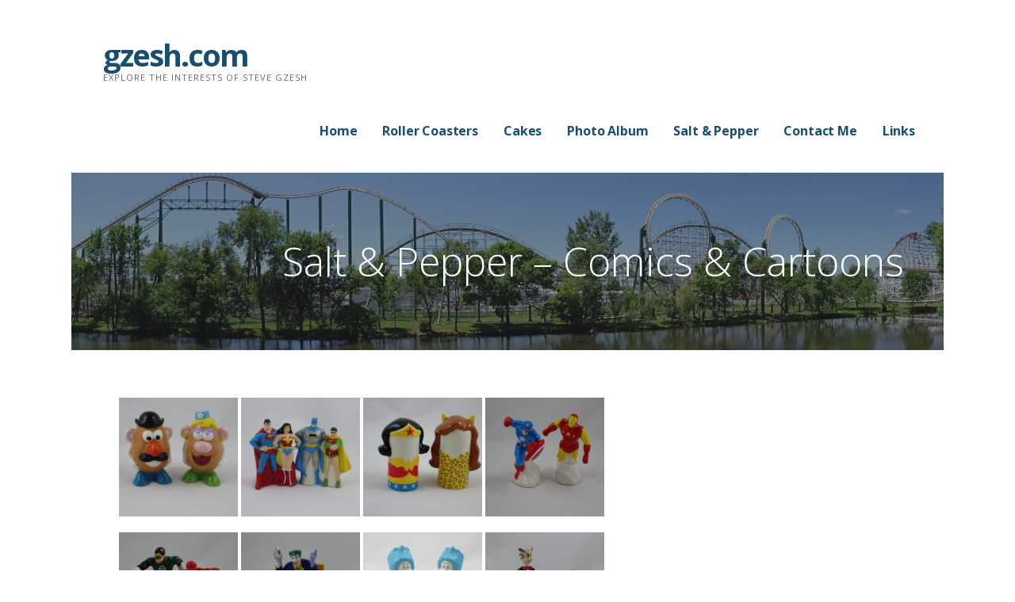

--- FILE ---
content_type: text/html; charset=UTF-8
request_url: https://gzesh.com/salt-pepper/comics-cartoons/
body_size: 11015
content:
<!DOCTYPE html>

<html lang="en-US">

<head>

	<meta charset="UTF-8">

	<meta name="viewport" content="width=device-width, initial-scale=1">

	<link rel="profile" href="http://gmpg.org/xfn/11">

	<link rel="pingback" href="https://gzesh.com/xmlrpc.php">

	<title>Salt &#038; Pepper &#8211; Comics &#038; Cartoons &#8211; gzesh.com</title>
<meta name='robots' content='max-image-preview:large' />
	<style>img:is([sizes="auto" i], [sizes^="auto," i]) { contain-intrinsic-size: 3000px 1500px }</style>
	<link rel='dns-prefetch' href='//fonts.googleapis.com' />
<link rel="alternate" type="application/rss+xml" title="gzesh.com &raquo; Feed" href="https://gzesh.com/feed/" />
<link rel="alternate" type="application/rss+xml" title="gzesh.com &raquo; Comments Feed" href="https://gzesh.com/comments/feed/" />
<script type="text/javascript">
/* <![CDATA[ */
window._wpemojiSettings = {"baseUrl":"https:\/\/s.w.org\/images\/core\/emoji\/16.0.1\/72x72\/","ext":".png","svgUrl":"https:\/\/s.w.org\/images\/core\/emoji\/16.0.1\/svg\/","svgExt":".svg","source":{"concatemoji":"https:\/\/gzesh.com\/wp-includes\/js\/wp-emoji-release.min.js?ver=6.8.3"}};
/*! This file is auto-generated */
!function(s,n){var o,i,e;function c(e){try{var t={supportTests:e,timestamp:(new Date).valueOf()};sessionStorage.setItem(o,JSON.stringify(t))}catch(e){}}function p(e,t,n){e.clearRect(0,0,e.canvas.width,e.canvas.height),e.fillText(t,0,0);var t=new Uint32Array(e.getImageData(0,0,e.canvas.width,e.canvas.height).data),a=(e.clearRect(0,0,e.canvas.width,e.canvas.height),e.fillText(n,0,0),new Uint32Array(e.getImageData(0,0,e.canvas.width,e.canvas.height).data));return t.every(function(e,t){return e===a[t]})}function u(e,t){e.clearRect(0,0,e.canvas.width,e.canvas.height),e.fillText(t,0,0);for(var n=e.getImageData(16,16,1,1),a=0;a<n.data.length;a++)if(0!==n.data[a])return!1;return!0}function f(e,t,n,a){switch(t){case"flag":return n(e,"\ud83c\udff3\ufe0f\u200d\u26a7\ufe0f","\ud83c\udff3\ufe0f\u200b\u26a7\ufe0f")?!1:!n(e,"\ud83c\udde8\ud83c\uddf6","\ud83c\udde8\u200b\ud83c\uddf6")&&!n(e,"\ud83c\udff4\udb40\udc67\udb40\udc62\udb40\udc65\udb40\udc6e\udb40\udc67\udb40\udc7f","\ud83c\udff4\u200b\udb40\udc67\u200b\udb40\udc62\u200b\udb40\udc65\u200b\udb40\udc6e\u200b\udb40\udc67\u200b\udb40\udc7f");case"emoji":return!a(e,"\ud83e\udedf")}return!1}function g(e,t,n,a){var r="undefined"!=typeof WorkerGlobalScope&&self instanceof WorkerGlobalScope?new OffscreenCanvas(300,150):s.createElement("canvas"),o=r.getContext("2d",{willReadFrequently:!0}),i=(o.textBaseline="top",o.font="600 32px Arial",{});return e.forEach(function(e){i[e]=t(o,e,n,a)}),i}function t(e){var t=s.createElement("script");t.src=e,t.defer=!0,s.head.appendChild(t)}"undefined"!=typeof Promise&&(o="wpEmojiSettingsSupports",i=["flag","emoji"],n.supports={everything:!0,everythingExceptFlag:!0},e=new Promise(function(e){s.addEventListener("DOMContentLoaded",e,{once:!0})}),new Promise(function(t){var n=function(){try{var e=JSON.parse(sessionStorage.getItem(o));if("object"==typeof e&&"number"==typeof e.timestamp&&(new Date).valueOf()<e.timestamp+604800&&"object"==typeof e.supportTests)return e.supportTests}catch(e){}return null}();if(!n){if("undefined"!=typeof Worker&&"undefined"!=typeof OffscreenCanvas&&"undefined"!=typeof URL&&URL.createObjectURL&&"undefined"!=typeof Blob)try{var e="postMessage("+g.toString()+"("+[JSON.stringify(i),f.toString(),p.toString(),u.toString()].join(",")+"));",a=new Blob([e],{type:"text/javascript"}),r=new Worker(URL.createObjectURL(a),{name:"wpTestEmojiSupports"});return void(r.onmessage=function(e){c(n=e.data),r.terminate(),t(n)})}catch(e){}c(n=g(i,f,p,u))}t(n)}).then(function(e){for(var t in e)n.supports[t]=e[t],n.supports.everything=n.supports.everything&&n.supports[t],"flag"!==t&&(n.supports.everythingExceptFlag=n.supports.everythingExceptFlag&&n.supports[t]);n.supports.everythingExceptFlag=n.supports.everythingExceptFlag&&!n.supports.flag,n.DOMReady=!1,n.readyCallback=function(){n.DOMReady=!0}}).then(function(){return e}).then(function(){var e;n.supports.everything||(n.readyCallback(),(e=n.source||{}).concatemoji?t(e.concatemoji):e.wpemoji&&e.twemoji&&(t(e.twemoji),t(e.wpemoji)))}))}((window,document),window._wpemojiSettings);
/* ]]> */
</script>
<style id='wp-emoji-styles-inline-css' type='text/css'>

	img.wp-smiley, img.emoji {
		display: inline !important;
		border: none !important;
		box-shadow: none !important;
		height: 1em !important;
		width: 1em !important;
		margin: 0 0.07em !important;
		vertical-align: -0.1em !important;
		background: none !important;
		padding: 0 !important;
	}
</style>
<link rel='stylesheet' id='wp-block-library-css' href='https://gzesh.com/wp-includes/css/dist/block-library/style.min.css?ver=6.8.3' type='text/css' media='all' />
<style id='wp-block-library-theme-inline-css' type='text/css'>
.wp-block-audio :where(figcaption){color:#555;font-size:13px;text-align:center}.is-dark-theme .wp-block-audio :where(figcaption){color:#ffffffa6}.wp-block-audio{margin:0 0 1em}.wp-block-code{border:1px solid #ccc;border-radius:4px;font-family:Menlo,Consolas,monaco,monospace;padding:.8em 1em}.wp-block-embed :where(figcaption){color:#555;font-size:13px;text-align:center}.is-dark-theme .wp-block-embed :where(figcaption){color:#ffffffa6}.wp-block-embed{margin:0 0 1em}.blocks-gallery-caption{color:#555;font-size:13px;text-align:center}.is-dark-theme .blocks-gallery-caption{color:#ffffffa6}:root :where(.wp-block-image figcaption){color:#555;font-size:13px;text-align:center}.is-dark-theme :root :where(.wp-block-image figcaption){color:#ffffffa6}.wp-block-image{margin:0 0 1em}.wp-block-pullquote{border-bottom:4px solid;border-top:4px solid;color:currentColor;margin-bottom:1.75em}.wp-block-pullquote cite,.wp-block-pullquote footer,.wp-block-pullquote__citation{color:currentColor;font-size:.8125em;font-style:normal;text-transform:uppercase}.wp-block-quote{border-left:.25em solid;margin:0 0 1.75em;padding-left:1em}.wp-block-quote cite,.wp-block-quote footer{color:currentColor;font-size:.8125em;font-style:normal;position:relative}.wp-block-quote:where(.has-text-align-right){border-left:none;border-right:.25em solid;padding-left:0;padding-right:1em}.wp-block-quote:where(.has-text-align-center){border:none;padding-left:0}.wp-block-quote.is-large,.wp-block-quote.is-style-large,.wp-block-quote:where(.is-style-plain){border:none}.wp-block-search .wp-block-search__label{font-weight:700}.wp-block-search__button{border:1px solid #ccc;padding:.375em .625em}:where(.wp-block-group.has-background){padding:1.25em 2.375em}.wp-block-separator.has-css-opacity{opacity:.4}.wp-block-separator{border:none;border-bottom:2px solid;margin-left:auto;margin-right:auto}.wp-block-separator.has-alpha-channel-opacity{opacity:1}.wp-block-separator:not(.is-style-wide):not(.is-style-dots){width:100px}.wp-block-separator.has-background:not(.is-style-dots){border-bottom:none;height:1px}.wp-block-separator.has-background:not(.is-style-wide):not(.is-style-dots){height:2px}.wp-block-table{margin:0 0 1em}.wp-block-table td,.wp-block-table th{word-break:normal}.wp-block-table :where(figcaption){color:#555;font-size:13px;text-align:center}.is-dark-theme .wp-block-table :where(figcaption){color:#ffffffa6}.wp-block-video :where(figcaption){color:#555;font-size:13px;text-align:center}.is-dark-theme .wp-block-video :where(figcaption){color:#ffffffa6}.wp-block-video{margin:0 0 1em}:root :where(.wp-block-template-part.has-background){margin-bottom:0;margin-top:0;padding:1.25em 2.375em}
</style>
<style id='classic-theme-styles-inline-css' type='text/css'>
/*! This file is auto-generated */
.wp-block-button__link{color:#fff;background-color:#32373c;border-radius:9999px;box-shadow:none;text-decoration:none;padding:calc(.667em + 2px) calc(1.333em + 2px);font-size:1.125em}.wp-block-file__button{background:#32373c;color:#fff;text-decoration:none}
</style>
<style id='global-styles-inline-css' type='text/css'>
:root{--wp--preset--aspect-ratio--square: 1;--wp--preset--aspect-ratio--4-3: 4/3;--wp--preset--aspect-ratio--3-4: 3/4;--wp--preset--aspect-ratio--3-2: 3/2;--wp--preset--aspect-ratio--2-3: 2/3;--wp--preset--aspect-ratio--16-9: 16/9;--wp--preset--aspect-ratio--9-16: 9/16;--wp--preset--color--black: #000000;--wp--preset--color--cyan-bluish-gray: #abb8c3;--wp--preset--color--white: #ffffff;--wp--preset--color--pale-pink: #f78da7;--wp--preset--color--vivid-red: #cf2e2e;--wp--preset--color--luminous-vivid-orange: #ff6900;--wp--preset--color--luminous-vivid-amber: #fcb900;--wp--preset--color--light-green-cyan: #7bdcb5;--wp--preset--color--vivid-green-cyan: #00d084;--wp--preset--color--pale-cyan-blue: #8ed1fc;--wp--preset--color--vivid-cyan-blue: #0693e3;--wp--preset--color--vivid-purple: #9b51e0;--wp--preset--color--primary: #03263B;--wp--preset--color--secondary: #0b3954;--wp--preset--color--tertiary: #bddae6;--wp--preset--color--quaternary: #ff6663;--wp--preset--color--quinary: #ffffff;--wp--preset--gradient--vivid-cyan-blue-to-vivid-purple: linear-gradient(135deg,rgba(6,147,227,1) 0%,rgb(155,81,224) 100%);--wp--preset--gradient--light-green-cyan-to-vivid-green-cyan: linear-gradient(135deg,rgb(122,220,180) 0%,rgb(0,208,130) 100%);--wp--preset--gradient--luminous-vivid-amber-to-luminous-vivid-orange: linear-gradient(135deg,rgba(252,185,0,1) 0%,rgba(255,105,0,1) 100%);--wp--preset--gradient--luminous-vivid-orange-to-vivid-red: linear-gradient(135deg,rgba(255,105,0,1) 0%,rgb(207,46,46) 100%);--wp--preset--gradient--very-light-gray-to-cyan-bluish-gray: linear-gradient(135deg,rgb(238,238,238) 0%,rgb(169,184,195) 100%);--wp--preset--gradient--cool-to-warm-spectrum: linear-gradient(135deg,rgb(74,234,220) 0%,rgb(151,120,209) 20%,rgb(207,42,186) 40%,rgb(238,44,130) 60%,rgb(251,105,98) 80%,rgb(254,248,76) 100%);--wp--preset--gradient--blush-light-purple: linear-gradient(135deg,rgb(255,206,236) 0%,rgb(152,150,240) 100%);--wp--preset--gradient--blush-bordeaux: linear-gradient(135deg,rgb(254,205,165) 0%,rgb(254,45,45) 50%,rgb(107,0,62) 100%);--wp--preset--gradient--luminous-dusk: linear-gradient(135deg,rgb(255,203,112) 0%,rgb(199,81,192) 50%,rgb(65,88,208) 100%);--wp--preset--gradient--pale-ocean: linear-gradient(135deg,rgb(255,245,203) 0%,rgb(182,227,212) 50%,rgb(51,167,181) 100%);--wp--preset--gradient--electric-grass: linear-gradient(135deg,rgb(202,248,128) 0%,rgb(113,206,126) 100%);--wp--preset--gradient--midnight: linear-gradient(135deg,rgb(2,3,129) 0%,rgb(40,116,252) 100%);--wp--preset--font-size--small: 13px;--wp--preset--font-size--medium: 20px;--wp--preset--font-size--large: 36px;--wp--preset--font-size--x-large: 42px;--wp--preset--spacing--20: 0.44rem;--wp--preset--spacing--30: 0.67rem;--wp--preset--spacing--40: 1rem;--wp--preset--spacing--50: 1.5rem;--wp--preset--spacing--60: 2.25rem;--wp--preset--spacing--70: 3.38rem;--wp--preset--spacing--80: 5.06rem;--wp--preset--shadow--natural: 6px 6px 9px rgba(0, 0, 0, 0.2);--wp--preset--shadow--deep: 12px 12px 50px rgba(0, 0, 0, 0.4);--wp--preset--shadow--sharp: 6px 6px 0px rgba(0, 0, 0, 0.2);--wp--preset--shadow--outlined: 6px 6px 0px -3px rgba(255, 255, 255, 1), 6px 6px rgba(0, 0, 0, 1);--wp--preset--shadow--crisp: 6px 6px 0px rgba(0, 0, 0, 1);}:where(.is-layout-flex){gap: 0.5em;}:where(.is-layout-grid){gap: 0.5em;}body .is-layout-flex{display: flex;}.is-layout-flex{flex-wrap: wrap;align-items: center;}.is-layout-flex > :is(*, div){margin: 0;}body .is-layout-grid{display: grid;}.is-layout-grid > :is(*, div){margin: 0;}:where(.wp-block-columns.is-layout-flex){gap: 2em;}:where(.wp-block-columns.is-layout-grid){gap: 2em;}:where(.wp-block-post-template.is-layout-flex){gap: 1.25em;}:where(.wp-block-post-template.is-layout-grid){gap: 1.25em;}.has-black-color{color: var(--wp--preset--color--black) !important;}.has-cyan-bluish-gray-color{color: var(--wp--preset--color--cyan-bluish-gray) !important;}.has-white-color{color: var(--wp--preset--color--white) !important;}.has-pale-pink-color{color: var(--wp--preset--color--pale-pink) !important;}.has-vivid-red-color{color: var(--wp--preset--color--vivid-red) !important;}.has-luminous-vivid-orange-color{color: var(--wp--preset--color--luminous-vivid-orange) !important;}.has-luminous-vivid-amber-color{color: var(--wp--preset--color--luminous-vivid-amber) !important;}.has-light-green-cyan-color{color: var(--wp--preset--color--light-green-cyan) !important;}.has-vivid-green-cyan-color{color: var(--wp--preset--color--vivid-green-cyan) !important;}.has-pale-cyan-blue-color{color: var(--wp--preset--color--pale-cyan-blue) !important;}.has-vivid-cyan-blue-color{color: var(--wp--preset--color--vivid-cyan-blue) !important;}.has-vivid-purple-color{color: var(--wp--preset--color--vivid-purple) !important;}.has-black-background-color{background-color: var(--wp--preset--color--black) !important;}.has-cyan-bluish-gray-background-color{background-color: var(--wp--preset--color--cyan-bluish-gray) !important;}.has-white-background-color{background-color: var(--wp--preset--color--white) !important;}.has-pale-pink-background-color{background-color: var(--wp--preset--color--pale-pink) !important;}.has-vivid-red-background-color{background-color: var(--wp--preset--color--vivid-red) !important;}.has-luminous-vivid-orange-background-color{background-color: var(--wp--preset--color--luminous-vivid-orange) !important;}.has-luminous-vivid-amber-background-color{background-color: var(--wp--preset--color--luminous-vivid-amber) !important;}.has-light-green-cyan-background-color{background-color: var(--wp--preset--color--light-green-cyan) !important;}.has-vivid-green-cyan-background-color{background-color: var(--wp--preset--color--vivid-green-cyan) !important;}.has-pale-cyan-blue-background-color{background-color: var(--wp--preset--color--pale-cyan-blue) !important;}.has-vivid-cyan-blue-background-color{background-color: var(--wp--preset--color--vivid-cyan-blue) !important;}.has-vivid-purple-background-color{background-color: var(--wp--preset--color--vivid-purple) !important;}.has-black-border-color{border-color: var(--wp--preset--color--black) !important;}.has-cyan-bluish-gray-border-color{border-color: var(--wp--preset--color--cyan-bluish-gray) !important;}.has-white-border-color{border-color: var(--wp--preset--color--white) !important;}.has-pale-pink-border-color{border-color: var(--wp--preset--color--pale-pink) !important;}.has-vivid-red-border-color{border-color: var(--wp--preset--color--vivid-red) !important;}.has-luminous-vivid-orange-border-color{border-color: var(--wp--preset--color--luminous-vivid-orange) !important;}.has-luminous-vivid-amber-border-color{border-color: var(--wp--preset--color--luminous-vivid-amber) !important;}.has-light-green-cyan-border-color{border-color: var(--wp--preset--color--light-green-cyan) !important;}.has-vivid-green-cyan-border-color{border-color: var(--wp--preset--color--vivid-green-cyan) !important;}.has-pale-cyan-blue-border-color{border-color: var(--wp--preset--color--pale-cyan-blue) !important;}.has-vivid-cyan-blue-border-color{border-color: var(--wp--preset--color--vivid-cyan-blue) !important;}.has-vivid-purple-border-color{border-color: var(--wp--preset--color--vivid-purple) !important;}.has-vivid-cyan-blue-to-vivid-purple-gradient-background{background: var(--wp--preset--gradient--vivid-cyan-blue-to-vivid-purple) !important;}.has-light-green-cyan-to-vivid-green-cyan-gradient-background{background: var(--wp--preset--gradient--light-green-cyan-to-vivid-green-cyan) !important;}.has-luminous-vivid-amber-to-luminous-vivid-orange-gradient-background{background: var(--wp--preset--gradient--luminous-vivid-amber-to-luminous-vivid-orange) !important;}.has-luminous-vivid-orange-to-vivid-red-gradient-background{background: var(--wp--preset--gradient--luminous-vivid-orange-to-vivid-red) !important;}.has-very-light-gray-to-cyan-bluish-gray-gradient-background{background: var(--wp--preset--gradient--very-light-gray-to-cyan-bluish-gray) !important;}.has-cool-to-warm-spectrum-gradient-background{background: var(--wp--preset--gradient--cool-to-warm-spectrum) !important;}.has-blush-light-purple-gradient-background{background: var(--wp--preset--gradient--blush-light-purple) !important;}.has-blush-bordeaux-gradient-background{background: var(--wp--preset--gradient--blush-bordeaux) !important;}.has-luminous-dusk-gradient-background{background: var(--wp--preset--gradient--luminous-dusk) !important;}.has-pale-ocean-gradient-background{background: var(--wp--preset--gradient--pale-ocean) !important;}.has-electric-grass-gradient-background{background: var(--wp--preset--gradient--electric-grass) !important;}.has-midnight-gradient-background{background: var(--wp--preset--gradient--midnight) !important;}.has-small-font-size{font-size: var(--wp--preset--font-size--small) !important;}.has-medium-font-size{font-size: var(--wp--preset--font-size--medium) !important;}.has-large-font-size{font-size: var(--wp--preset--font-size--large) !important;}.has-x-large-font-size{font-size: var(--wp--preset--font-size--x-large) !important;}
:where(.wp-block-post-template.is-layout-flex){gap: 1.25em;}:where(.wp-block-post-template.is-layout-grid){gap: 1.25em;}
:where(.wp-block-columns.is-layout-flex){gap: 2em;}:where(.wp-block-columns.is-layout-grid){gap: 2em;}
:root :where(.wp-block-pullquote){font-size: 1.5em;line-height: 1.6;}
</style>
<link rel='stylesheet' id='jquery-magnificpopup-css' href='https://gzesh.com/wp-content/plugins/beaver-builder-lite-version/css/jquery.magnificpopup.min.css?ver=2.9.4.2' type='text/css' media='all' />
<link rel='stylesheet' id='fl-builder-layout-1077-css' href='https://gzesh.com/wp-content/uploads/bb-plugin/cache/1077-layout.css?ver=7c712ed1ca9dcf9c63a817c89b91c989' type='text/css' media='all' />
<link rel='stylesheet' id='wp-components-css' href='https://gzesh.com/wp-includes/css/dist/components/style.min.css?ver=6.8.3' type='text/css' media='all' />
<link rel='stylesheet' id='godaddy-styles-css' href='https://gzesh.com/wp-content/mu-plugins/vendor/wpex/godaddy-launch/includes/Dependencies/GoDaddy/Styles/build/latest.css?ver=2.0.2' type='text/css' media='all' />
<link rel='stylesheet' id='ascension-css' href='https://gzesh.com/wp-content/themes/ascension/style.css?ver=1.1.5' type='text/css' media='all' />
<style id='ascension-inline-css' type='text/css'>
.hero{background-image:url(https://gzesh.com/wp-content/uploads/2017/01/DSC00200c-2400x552.jpg);}
.site-title a,.site-title a:visited{color:#194f6e;}.site-title a:hover,.site-title a:visited:hover{color:rgba(25, 79, 110, 0.8);}
.site-description{color:#686868;}
.hero,.hero .widget h1,.hero .widget h2,.hero .widget h3,.hero .widget h4,.hero .widget h5,.hero .widget h6,.hero .widget p,.hero .widget blockquote,.hero .widget cite,.hero .widget table,.hero .widget ul,.hero .widget ol,.hero .widget li,.hero .widget dd,.hero .widget dt,.hero .widget address,.hero .widget code,.hero .widget pre,.hero .widget .widget-title,.hero .page-header h1{color:#ffffff;}
.main-navigation ul li a,.main-navigation ul li a:visited,.main-navigation ul li a:hover,.main-navigation ul li a:focus,.main-navigation ul li a:visited:hover{color:#194f6e;}.main-navigation .sub-menu .menu-item-has-children > a::after{border-right-color:#194f6e;border-left-color:#194f6e;}.menu-toggle div{background-color:#194f6e;}.main-navigation ul li a:hover,.main-navigation ul li a:focus{color:rgba(25, 79, 110, 0.8);}
h1,h2,h3,h4,h5,h6,label,legend,table th,dl dt,.entry-title,.entry-title a,.entry-title a:visited,.widget-title{color:#353535;}.entry-title a:hover,.entry-title a:visited:hover,.entry-title a:focus,.entry-title a:visited:focus,.entry-title a:active,.entry-title a:visited:active{color:rgba(53, 53, 53, 0.8);}
body,input,select,textarea,input[type="text"]:focus,input[type="email"]:focus,input[type="url"]:focus,input[type="password"]:focus,input[type="search"]:focus,input[type="number"]:focus,input[type="tel"]:focus,input[type="range"]:focus,input[type="date"]:focus,input[type="month"]:focus,input[type="week"]:focus,input[type="time"]:focus,input[type="datetime"]:focus,input[type="datetime-local"]:focus,input[type="color"]:focus,textarea:focus,.navigation.pagination .paging-nav-text{color:#252525;}.fl-callout-text,.fl-rich-text{color:#252525;}hr{background-color:rgba(37, 37, 37, 0.1);border-color:rgba(37, 37, 37, 0.1);}input[type="text"],input[type="email"],input[type="url"],input[type="password"],input[type="search"],input[type="number"],input[type="tel"],input[type="range"],input[type="date"],input[type="month"],input[type="week"],input[type="time"],input[type="datetime"],input[type="datetime-local"],input[type="color"],textarea,.select2-container .select2-choice{color:rgba(37, 37, 37, 0.5);border-color:rgba(37, 37, 37, 0.1);}select,fieldset,blockquote,pre,code,abbr,acronym,.hentry table th,.hentry table td{border-color:rgba(37, 37, 37, 0.1);}.hentry table tr:hover td{background-color:rgba(37, 37, 37, 0.05);}
blockquote,.entry-meta,.entry-footer,.comment-meta .says,.logged-in-as,.wp-block-coblocks-author__heading{color:#686868;}
.site-footer .widget-title,.site-footer h1,.site-footer h2,.site-footer h3,.site-footer h4,.site-footer h5,.site-footer h6{color:#353535;}
.site-footer .widget,.site-footer .widget form label{color:#252525;}
.footer-menu ul li a,.footer-menu ul li a:visited{color:#686868;}.site-info-wrapper .social-menu a{background-color:#686868;}.footer-menu ul li a:hover,.footer-menu ul li a:visited:hover{color:rgba(104, 104, 104, 0.8);}
.site-info-wrapper .site-info-text{color:#686868;}
a,a:visited,.entry-title a:hover,.entry-title a:visited:hover{color:#00bfff;}.navigation.pagination .nav-links .page-numbers.current,.social-menu a:hover{background-color:#00bfff;}a:hover,a:visited:hover,a:focus,a:visited:focus,a:active,a:visited:active{color:rgba(0, 191, 255, 0.8);}.comment-list li.bypostauthor{border-color:rgba(0, 191, 255, 0.2);}
button,a.button,a.button:visited,input[type="button"],input[type="reset"],input[type="submit"],.wp-block-button__link,.site-info-wrapper .social-menu a:hover{background-color:#00bfff;border-color:#00bfff;}a.fl-button,a.fl-button:visited,.content-area .fl-builder-content a.fl-button,.content-area .fl-builder-content a.fl-button:visited{background-color:#00bfff;border-color:#00bfff;}button:hover,button:active,button:focus,a.button:hover,a.button:active,a.button:focus,a.button:visited:hover,a.button:visited:active,a.button:visited:focus,input[type="button"]:hover,input[type="button"]:active,input[type="button"]:focus,input[type="reset"]:hover,input[type="reset"]:active,input[type="reset"]:focus,input[type="submit"]:hover,input[type="submit"]:active,input[type="submit"]:focus{background-color:rgba(0, 191, 255, 0.8);border-color:rgba(0, 191, 255, 0.8);}a.fl-button:hover,a.fl-button:active,a.fl-button:focus,a.fl-button:visited:hover,a.fl-button:visited:active,a.fl-button:visited:focus,.content-area .fl-builder-content a.fl-button:hover,.content-area .fl-builder-content a.fl-button:active,.content-area .fl-builder-content a.fl-button:focus,.content-area .fl-builder-content a.fl-button:visited:hover,.content-area .fl-builder-content a.fl-button:visited:active,.content-area .fl-builder-content a.fl-button:visited:focus{background-color:rgba(0, 191, 255, 0.8);border-color:rgba(0, 191, 255, 0.8);}
button,button:hover,button:active,button:focus,a.button,a.button:hover,a.button:active,a.button:focus,a.button:visited,a.button:visited:hover,a.button:visited:active,a.button:visited:focus,input[type="button"],input[type="button"]:hover,input[type="button"]:active,input[type="button"]:focus,input[type="reset"],input[type="reset"]:hover,input[type="reset"]:active,input[type="reset"]:focus,input[type="submit"],input[type="submit"]:hover,input[type="submit"]:active,input[type="submit"]:focus,.wp-block-button__link{color:#ffffff;}a.fl-button
				a.fl-button:hover,a.fl-button:active,a.fl-button:focus,a.fl-button:visited,a.fl-button:visited:hover,a.fl-button:visited:active,a.fl-button:visited:focus,.content-area .fl-builder-content a.fl-button,.content-area .fl-builder-content a.fl-button *,.content-area .fl-builder-content a.fl-button:visited,.content-area .fl-builder-content a.fl-button:visited *{color:#ffffff;}
body{background-color:#ffffff;}.navigation.pagination .nav-links .page-numbers.current{color:#ffffff;}
.hero{background-color:#252525;}.hero{-webkit-box-shadow:inset 0 0 0 9999em;-moz-box-shadow:inset 0 0 0 9999em;box-shadow:inset 0 0 0 9999em;color:rgba(37, 37, 37, 0.50);}
.main-navigation-container,.main-navigation.open,.main-navigation ul ul,.main-navigation .sub-menu{background-color:#ffffff;}.site-header{background-color:#ffffff;}
.site-footer{background-color:#f5f5f5;}
.site-info-wrapper{background-color:#ffffff;}.site-info-wrapper .social-menu a,.site-info-wrapper .social-menu a:visited,.site-info-wrapper .social-menu a:hover,.site-info-wrapper .social-menu a:visited:hover{color:#ffffff;}
.has-primary-color{color:#03263B;}.has-primary-background-color{background-color:#03263B;}
.has-secondary-color{color:#0b3954;}.has-secondary-background-color{background-color:#0b3954;}
.has-tertiary-color{color:#bddae6;}.has-tertiary-background-color{background-color:#bddae6;}
.has-quaternary-color{color:#ff6663;}.has-quaternary-background-color{background-color:#ff6663;}
.has-quinary-color{color:#ffffff;}.has-quinary-background-color{background-color:#ffffff;}
</style>
<link rel='stylesheet' id='ascension-fonts-css' href='https://fonts.googleapis.com/css?family=Open+Sans%3A300%2C400%2C700&#038;subset=latin&#038;ver=1.8.9' type='text/css' media='all' />
<style id='ascension-fonts-inline-css' type='text/css'>
.site-title{font-family:"Open Sans", sans-serif;}
.main-navigation ul li a,.main-navigation ul li a:visited,button,a.button,a.fl-button,input[type="button"],input[type="reset"],input[type="submit"]{font-family:"Open Sans", sans-serif;}
h1,h2,h3,h4,h5,h6,label,legend,table th,dl dt,.entry-title,.widget-title{font-family:"Open Sans", sans-serif;}
body,p,ol li,ul li,dl dd,.fl-callout-text{font-family:"Open Sans", sans-serif;}
blockquote,.entry-meta,.entry-footer,.comment-list li .comment-meta .says,.comment-list li .comment-metadata,.comment-reply-link,#respond .logged-in-as{font-family:"Open Sans", sans-serif;}
</style>
<script type="text/javascript" src="https://gzesh.com/wp-includes/js/jquery/jquery.min.js?ver=3.7.1" id="jquery-core-js"></script>
<script type="text/javascript" src="https://gzesh.com/wp-includes/js/jquery/jquery-migrate.min.js?ver=3.4.1" id="jquery-migrate-js"></script>
<script type="text/javascript" src="https://gzesh.com/wp-content/plugins/table-creator/public/assets/js/datatables.min.js?ver=1.3.1" id="attc-datatable-js-js"></script>
<link rel="https://api.w.org/" href="https://gzesh.com/wp-json/" /><link rel="alternate" title="JSON" type="application/json" href="https://gzesh.com/wp-json/wp/v2/pages/1077" /><link rel="EditURI" type="application/rsd+xml" title="RSD" href="https://gzesh.com/xmlrpc.php?rsd" />
<meta name="generator" content="WordPress 6.8.3" />
<link rel="canonical" href="https://gzesh.com/salt-pepper/comics-cartoons/" />
<link rel='shortlink' href='https://gzesh.com/?p=1077' />
<link rel="alternate" title="oEmbed (JSON)" type="application/json+oembed" href="https://gzesh.com/wp-json/oembed/1.0/embed?url=https%3A%2F%2Fgzesh.com%2Fsalt-pepper%2Fcomics-cartoons%2F" />
<link rel="alternate" title="oEmbed (XML)" type="text/xml+oembed" href="https://gzesh.com/wp-json/oembed/1.0/embed?url=https%3A%2F%2Fgzesh.com%2Fsalt-pepper%2Fcomics-cartoons%2F&#038;format=xml" />
<style type='text/css'>
.site-title a,.site-title a:visited{color:194f6e;}
</style><link rel="icon" href="https://gzesh.com/wp-content/uploads/2017/04/cropped-IMG_3446c-1-32x32.jpg" sizes="32x32" />
<link rel="icon" href="https://gzesh.com/wp-content/uploads/2017/04/cropped-IMG_3446c-1-192x192.jpg" sizes="192x192" />
<link rel="apple-touch-icon" href="https://gzesh.com/wp-content/uploads/2017/04/cropped-IMG_3446c-1-180x180.jpg" />
<meta name="msapplication-TileImage" content="https://gzesh.com/wp-content/uploads/2017/04/cropped-IMG_3446c-1-270x270.jpg" />

</head>

<body class="wp-singular page-template-default page page-id-1077 page-child parent-pageid-380 wp-theme-primer wp-child-theme-ascension fl-builder fl-builder-lite-2-9-4-2 fl-no-js custom-header-image layout-two-column-default">

	
	<div id="page" class="hfeed site">

		<a class="skip-link screen-reader-text" href="#content">Skip to content</a>

		
		<header id="masthead" class="site-header" role="banner">

			
			<div class="site-header-wrapper">

				
<div class="site-title-wrapper">

	
	<div class="site-title"><a href="https://gzesh.com/" rel="home">gzesh.com</a></div>
	<div class="site-description">Explore the interests of Steve Gzesh</div>
</div><!-- .site-title-wrapper -->

<div class="main-navigation-container">

	
<div class="menu-toggle" id="menu-toggle" role="button" tabindex="0"
	>
	<div></div>
	<div></div>
	<div></div>
</div><!-- #menu-toggle -->

	<nav id="site-navigation" class="main-navigation">

		<div class="menu-primary-menu-container"><ul id="menu-primary-menu" class="menu"><li id="menu-item-170" class="menu-item menu-item-type-post_type menu-item-object-page menu-item-home menu-item-170"><a href="https://gzesh.com/">Home</a></li>
<li id="menu-item-371" class="menu-item menu-item-type-post_type menu-item-object-page menu-item-has-children menu-item-371"><a href="https://gzesh.com/roller-coasters/">Roller Coasters</a>
<span  class="expand" role="button" tabindex="0"></span>

<ul class="sub-menu">
	<li id="menu-item-406" class="menu-item menu-item-type-post_type menu-item-object-page menu-item-406"><a href="https://gzesh.com/roller-coasters/">*Home page*</a></li>
	<li id="menu-item-1144" class="menu-item menu-item-type-post_type menu-item-object-page menu-item-1144"><a href="https://gzesh.com/roller-coasters/coaster-trips/">Coaster Trips</a></li>
	<li id="menu-item-1149" class="menu-item menu-item-type-post_type menu-item-object-page menu-item-1149"><a href="https://gzesh.com/roller-coasters/coaster-gallery/">Coaster Gallery</a></li>
	<li id="menu-item-411" class="menu-item menu-item-type-post_type menu-item-object-page menu-item-411"><a href="https://gzesh.com/roller-coasters/coaster-list/">Coaster List</a></li>
	<li id="menu-item-410" class="menu-item menu-item-type-post_type menu-item-object-page menu-item-410"><a href="https://gzesh.com/roller-coasters/evening-magazine/">Evening Magazine</a></li>
	<li id="menu-item-409" class="menu-item menu-item-type-post_type menu-item-object-page menu-item-409"><a href="https://gzesh.com/roller-coasters/30-hour-ride-a-thon/">30-Hour Ride-a-thon</a></li>
	<li id="menu-item-408" class="menu-item menu-item-type-post_type menu-item-object-page menu-item-408"><a href="https://gzesh.com/roller-coasters/japan-2005/">Japan 2005​</a></li>
	<li id="menu-item-407" class="menu-item menu-item-type-post_type menu-item-object-page menu-item-407"><a href="https://gzesh.com/roller-coasters/uk-europe-2002%e2%80%8b/">UK &#038; Europe 2002​</a></li>
</ul>
</li>
<li id="menu-item-375" class="menu-item menu-item-type-post_type menu-item-object-page menu-item-has-children menu-item-375"><a href="https://gzesh.com/cakes/">Cakes</a>
<span  class="expand" role="button" tabindex="0"></span>

<ul class="sub-menu">
	<li id="menu-item-395" class="menu-item menu-item-type-post_type menu-item-object-page menu-item-395"><a href="https://gzesh.com/cakes/">*Home page*</a></li>
	<li id="menu-item-394" class="menu-item menu-item-type-post_type menu-item-object-page menu-item-394"><a href="https://gzesh.com/cakes/product-cakes/">Product Cakes</a></li>
</ul>
</li>
<li id="menu-item-378" class="menu-item menu-item-type-post_type menu-item-object-page menu-item-has-children menu-item-378"><a href="https://gzesh.com/photo-album/">Photo Album</a>
<span  class="expand" role="button" tabindex="0"></span>

<ul class="sub-menu">
	<li id="menu-item-678" class="menu-item menu-item-type-post_type menu-item-object-page menu-item-678"><a href="https://gzesh.com/photo-album/">*Home page*</a></li>
	<li id="menu-item-677" class="menu-item menu-item-type-post_type menu-item-object-page menu-item-677"><a href="https://gzesh.com/photo-album/home-remodelling/">Home Remodelling</a></li>
</ul>
</li>
<li id="menu-item-381" class="menu-item menu-item-type-post_type menu-item-object-page current-page-ancestor current-menu-ancestor current-menu-parent current-page-parent current_page_parent current_page_ancestor menu-item-has-children menu-item-381"><a href="https://gzesh.com/salt-pepper/">Salt &#038; Pepper</a>
<span  class="expand" role="button" tabindex="0"></span>

<ul class="sub-menu">
	<li id="menu-item-1107" class="menu-item menu-item-type-post_type menu-item-object-page current-page-ancestor current-page-parent menu-item-1107"><a href="https://gzesh.com/salt-pepper/">*Home page*</a></li>
	<li id="menu-item-1106" class="menu-item menu-item-type-post_type menu-item-object-page menu-item-1106"><a href="https://gzesh.com/salt-pepper/animals/">Animals</a></li>
	<li id="menu-item-1105" class="menu-item menu-item-type-post_type menu-item-object-page menu-item-1105"><a href="https://gzesh.com/salt-pepper/antiques/">Antiques</a></li>
	<li id="menu-item-1104" class="menu-item menu-item-type-post_type menu-item-object-page menu-item-1104"><a href="https://gzesh.com/salt-pepper/clothing/">Clothing</a></li>
	<li id="menu-item-1103" class="menu-item menu-item-type-post_type menu-item-object-page current-menu-item page_item page-item-1077 current_page_item menu-item-1103"><a href="https://gzesh.com/salt-pepper/comics-cartoons/" aria-current="page">Comics &#038; Cartoons</a></li>
	<li id="menu-item-1102" class="menu-item menu-item-type-post_type menu-item-object-page menu-item-1102"><a href="https://gzesh.com/salt-pepper/disney/">Disney</a></li>
	<li id="menu-item-1101" class="menu-item menu-item-type-post_type menu-item-object-page menu-item-1101"><a href="https://gzesh.com/salt-pepper/food-drink/">Food &#038; Drink</a></li>
	<li id="menu-item-1100" class="menu-item menu-item-type-post_type menu-item-object-page menu-item-1100"><a href="https://gzesh.com/salt-pepper/holiday/">Holiday</a></li>
	<li id="menu-item-1099" class="menu-item menu-item-type-post_type menu-item-object-page menu-item-1099"><a href="https://gzesh.com/salt-pepper/household-misc/">Household &#038; Misc.</a></li>
	<li id="menu-item-1098" class="menu-item menu-item-type-post_type menu-item-object-page menu-item-1098"><a href="https://gzesh.com/salt-pepper/people/">People</a></li>
	<li id="menu-item-1097" class="menu-item menu-item-type-post_type menu-item-object-page menu-item-1097"><a href="https://gzesh.com/salt-pepper/sports-leisure/">Sports &#038; Leisure</a></li>
	<li id="menu-item-1096" class="menu-item menu-item-type-post_type menu-item-object-page menu-item-1096"><a href="https://gzesh.com/salt-pepper/travel-souvenirs/">Travel &#038; Souvenirs</a></li>
	<li id="menu-item-1095" class="menu-item menu-item-type-post_type menu-item-object-page menu-item-1095"><a href="https://gzesh.com/salt-pepper/tv-movies/">TV &#038; Movies</a></li>
</ul>
</li>
<li id="menu-item-171" class="menu-item menu-item-type-post_type menu-item-object-page menu-item-171"><a href="https://gzesh.com/contact/">Contact Me</a></li>
<li id="menu-item-312" class="menu-item menu-item-type-post_type menu-item-object-page menu-item-312"><a href="https://gzesh.com/links/">Links</a></li>
</ul></div>
	</nav><!-- #site-navigation -->

	
</div>

			</div><!-- .site-header-wrapper -->

			
		</header><!-- #masthead -->

		
<div class="hero">

	
	<div class="hero-inner">

		
<div class="page-title-container">

	<header class="page-header">

		<h1 class="page-title">Salt &#038; Pepper &#8211; Comics &#038; Cartoons</h1>
	</header><!-- .entry-header -->

</div><!-- .page-title-container -->

	</div>

</div>

		<div id="content" class="site-content">

<div id="primary" class="content-area">

	<main id="main" class="site-main" role="main">

		
<article id="post-1077" class="post-1077 page type-page status-publish hentry">

	
	
<div class="page-content">

	<div class="fl-builder-content fl-builder-content-1077 fl-builder-content-primary" data-post-id="1077"><div class="fl-row fl-row-fixed-width fl-row-bg-none fl-node-5893efc46f8eb fl-row-default-height fl-row-align-center" data-node="5893efc46f8eb">
	<div class="fl-row-content-wrap">
						<div class="fl-row-content fl-row-fixed-width fl-node-content">
		
<div class="fl-col-group fl-node-5893efc471c34" data-node="5893efc471c34">
			<div class="fl-col fl-node-5893efc471e53 fl-col-bg-color" data-node="5893efc471e53">
	<div class="fl-col-content fl-node-content"><div class="fl-module fl-module-gallery fl-node-5893efc46f602" data-node="5893efc46f602">
	<div class="fl-module-content fl-node-content">
		<div class="fl-gallery">
		<div class="fl-gallery-item">
		<div
 class="fl-photo fl-photo-align-center" itemscope itemtype="https://schema.org/ImageObject">
	<div class="fl-photo-content fl-photo-img-jpg">
				<a href="https://gzesh.com/wp-content/uploads/Salt-Pepper/Comics-Cartoons/IMG_2962-1024x768.jpg"  target="_self" itemprop="url">
				<img decoding="async" width="150" height="150" class="fl-photo-img wp-image-842" src="https://gzesh.com/wp-content/uploads/Salt-Pepper/Comics-Cartoons/IMG_2962-150x150.jpg" alt="Mr. &amp; Mrs. Potato Head" itemprop="image" title="IMG_2962" loading="lazy" />
				</a>
						<div class="fl-photo-caption fl-photo-caption-hover" itemprop="caption">Mr. &amp; Mrs. Potato Head</div>
			</div>
	</div>
	</div>
		<div class="fl-gallery-item">
		<div
 class="fl-photo fl-photo-align-center" itemscope itemtype="https://schema.org/ImageObject">
	<div class="fl-photo-content fl-photo-img-jpg">
				<a href="https://gzesh.com/wp-content/uploads/Salt-Pepper/Comics-Cartoons/IMG_4356-1024x768.jpg"  target="_self" itemprop="url">
				<img decoding="async" width="150" height="150" class="fl-photo-img wp-image-847" src="https://gzesh.com/wp-content/uploads/Salt-Pepper/Comics-Cartoons/IMG_4356-150x150.jpg" alt="Super Friends" itemprop="image" title="IMG_4356" loading="lazy" />
				</a>
						<div class="fl-photo-caption fl-photo-caption-hover" itemprop="caption">Super Friends</div>
			</div>
	</div>
	</div>
		<div class="fl-gallery-item">
		<div
 class="fl-photo fl-photo-align-center" itemscope itemtype="https://schema.org/ImageObject">
	<div class="fl-photo-content fl-photo-img-jpg">
				<a href="https://gzesh.com/wp-content/uploads/2024/08/DSC02122-1024x768.jpg"  target="_self" itemprop="url">
				<img decoding="async" width="150" height="150" class="fl-photo-img wp-image-1763" src="https://gzesh.com/wp-content/uploads/2024/08/DSC02122-150x150.jpg" alt="Wonder Woman vs. Cheetah" itemprop="image" title="DSC02122" loading="lazy" />
				</a>
						<div class="fl-photo-caption fl-photo-caption-hover" itemprop="caption">Wonder Woman vs. Cheetah</div>
			</div>
	</div>
	</div>
		<div class="fl-gallery-item">
		<div
 class="fl-photo fl-photo-align-center" itemscope itemtype="https://schema.org/ImageObject">
	<div class="fl-photo-content fl-photo-img-jpg">
				<a href="https://gzesh.com/wp-content/uploads/Salt-Pepper/Comics-Cartoons/DSC00943-1024x768.jpg"  target="_self" itemprop="url">
				<img decoding="async" width="150" height="150" class="fl-photo-img wp-image-827" src="https://gzesh.com/wp-content/uploads/Salt-Pepper/Comics-Cartoons/DSC00943-150x150.jpg" alt="Captain America &amp; Iron Man" itemprop="image" title="DSC00943" loading="lazy" />
				</a>
						<div class="fl-photo-caption fl-photo-caption-hover" itemprop="caption">Captain America &amp; Iron Man</div>
			</div>
	</div>
	</div>
		<div class="fl-gallery-item">
		<div
 class="fl-photo fl-photo-align-center" itemscope itemtype="https://schema.org/ImageObject">
	<div class="fl-photo-content fl-photo-img-jpg">
				<a href="https://gzesh.com/wp-content/uploads/Salt-Pepper/Comics-Cartoons/DSC00944-1024x768.jpg"  target="_self" itemprop="url">
				<img decoding="async" width="150" height="150" class="fl-photo-img wp-image-826" src="https://gzesh.com/wp-content/uploads/Salt-Pepper/Comics-Cartoons/DSC00944-150x150.jpg" alt="Green Lantern &amp; The Flash" itemprop="image" title="DSC00944" loading="lazy" />
				</a>
						<div class="fl-photo-caption fl-photo-caption-hover" itemprop="caption">Green Lantern &amp; The Flash</div>
			</div>
	</div>
	</div>
		<div class="fl-gallery-item">
		<div
 class="fl-photo fl-photo-align-center" itemscope itemtype="https://schema.org/ImageObject">
	<div class="fl-photo-content fl-photo-img-jpg">
				<a href="https://gzesh.com/wp-content/uploads/Salt-Pepper/Comics-Cartoons/DSC00951-1024x768.jpg"  target="_self" itemprop="url">
				<img decoding="async" width="150" height="150" class="fl-photo-img wp-image-823" src="https://gzesh.com/wp-content/uploads/Salt-Pepper/Comics-Cartoons/DSC00951-150x150.jpg" alt="Joker in a Box" itemprop="image" title="DSC00951" loading="lazy" />
				</a>
						<div class="fl-photo-caption fl-photo-caption-hover" itemprop="caption">Joker in a Box</div>
			</div>
	</div>
	</div>
		<div class="fl-gallery-item">
		<div
 class="fl-photo fl-photo-align-center" itemscope itemtype="https://schema.org/ImageObject">
	<div class="fl-photo-content fl-photo-img-jpg">
				<a href="https://gzesh.com/wp-content/uploads/Salt-Pepper/Comics-Cartoons/IMG_2979-1024x768.jpg"  target="_self" itemprop="url">
				<img decoding="async" width="150" height="150" class="fl-photo-img wp-image-838" src="https://gzesh.com/wp-content/uploads/Salt-Pepper/Comics-Cartoons/IMG_2979-150x150.jpg" alt="Thing 1 &amp; Thing 2" itemprop="image" title="IMG_2979" loading="lazy" />
				</a>
						<div class="fl-photo-caption fl-photo-caption-hover" itemprop="caption">Thing 1 &amp; Thing 2</div>
			</div>
	</div>
	</div>
		<div class="fl-gallery-item">
		<div
 class="fl-photo fl-photo-align-center" itemscope itemtype="https://schema.org/ImageObject">
	<div class="fl-photo-content fl-photo-img-jpg">
				<a href="https://gzesh.com/wp-content/uploads/Salt-Pepper/Comics-Cartoons/IMG_2980-1024x768.jpg"  target="_self" itemprop="url">
				<img decoding="async" width="150" height="150" class="fl-photo-img wp-image-844" src="https://gzesh.com/wp-content/uploads/Salt-Pepper/Comics-Cartoons/IMG_2980-150x150.jpg" alt="Dagwood Bumstead &amp; Namesake" itemprop="image" title="IMG_2980" loading="lazy" />
				</a>
						<div class="fl-photo-caption fl-photo-caption-hover" itemprop="caption">Dagwood Bumstead &amp; Namesake</div>
			</div>
	</div>
	</div>
		<div class="fl-gallery-item">
		<div
 class="fl-photo fl-photo-align-center" itemscope itemtype="https://schema.org/ImageObject">
	<div class="fl-photo-content fl-photo-img-jpg">
				<a href="https://gzesh.com/wp-content/uploads/Salt-Pepper/Comics-Cartoons/IMG_3088-1024x768.jpg"  target="_self" itemprop="url">
				<img decoding="async" width="150" height="150" class="fl-photo-img wp-image-841" src="https://gzesh.com/wp-content/uploads/Salt-Pepper/Comics-Cartoons/IMG_3088-150x150.jpg" alt="Fred, Wilma, Betty, &amp; Barney" itemprop="image" title="IMG_3088" loading="lazy" />
				</a>
						<div class="fl-photo-caption fl-photo-caption-hover" itemprop="caption">Fred, Wilma, Betty, &amp; Barney</div>
			</div>
	</div>
	</div>
		<div class="fl-gallery-item">
		<div
 class="fl-photo fl-photo-align-center" itemscope itemtype="https://schema.org/ImageObject">
	<div class="fl-photo-content fl-photo-img-jpg">
				<a href="https://gzesh.com/wp-content/uploads/Salt-Pepper/Comics-Cartoons/IMG_2924-1024x768.jpg"  target="_self" itemprop="url">
				<img decoding="async" width="150" height="150" class="fl-photo-img wp-image-825" src="https://gzesh.com/wp-content/uploads/Salt-Pepper/Comics-Cartoons/IMG_2924-150x150.jpg" alt="Fred Flintstone &amp; Barney Rubble" itemprop="image" title="IMG_2924" loading="lazy" />
				</a>
						<div class="fl-photo-caption fl-photo-caption-hover" itemprop="caption">Fred Flintstone &amp; Barney Rubble</div>
			</div>
	</div>
	</div>
		<div class="fl-gallery-item">
		<div
 class="fl-photo fl-photo-align-center" itemscope itemtype="https://schema.org/ImageObject">
	<div class="fl-photo-content fl-photo-img-jpg">
				<a href="https://gzesh.com/wp-content/uploads/Salt-Pepper/Comics-Cartoons/IMG_4358-1024x768.jpg"  target="_self" itemprop="url">
				<img decoding="async" width="150" height="150" class="fl-photo-img wp-image-848" src="https://gzesh.com/wp-content/uploads/Salt-Pepper/Comics-Cartoons/IMG_4358-150x150.jpg" alt="George &amp; Jane Jetson" itemprop="image" title="IMG_4358" loading="lazy" />
				</a>
						<div class="fl-photo-caption fl-photo-caption-hover" itemprop="caption">George &amp; Jane Jetson</div>
			</div>
	</div>
	</div>
		<div class="fl-gallery-item">
		<div
 class="fl-photo fl-photo-align-center" itemscope itemtype="https://schema.org/ImageObject">
	<div class="fl-photo-content fl-photo-img-jpg">
				<a href="https://gzesh.com/wp-content/uploads/Salt-Pepper/Comics-Cartoons/DSC03628-1024x768.jpg"  target="_self" itemprop="url">
				<img decoding="async" width="150" height="150" class="fl-photo-img wp-image-1420" src="https://gzesh.com/wp-content/uploads/Salt-Pepper/Comics-Cartoons/DSC03628-150x150.jpg" alt="Elroy &amp; Judy Jetson" itemprop="image" title="Elroy &amp; Judy Jetson" loading="lazy" />
				</a>
						<div class="fl-photo-caption fl-photo-caption-hover" itemprop="caption">Elroy &amp; Judy Jetson</div>
			</div>
	</div>
	</div>
		<div class="fl-gallery-item">
		<div
 class="fl-photo fl-photo-align-center" itemscope itemtype="https://schema.org/ImageObject">
	<div class="fl-photo-content fl-photo-img-jpg">
				<a href="https://gzesh.com/wp-content/uploads/Salt-Pepper/Comics-Cartoons/IMG_4359-1024x768.jpg"  target="_self" itemprop="url">
				<img decoding="async" width="150" height="150" class="fl-photo-img wp-image-831" src="https://gzesh.com/wp-content/uploads/Salt-Pepper/Comics-Cartoons/IMG_4359-150x150.jpg" alt="Elroy Jetson &amp; Astro" itemprop="image" title="IMG_4359" loading="lazy" />
				</a>
						<div class="fl-photo-caption fl-photo-caption-hover" itemprop="caption">Elroy Jetson &amp; Astro</div>
			</div>
	</div>
	</div>
		<div class="fl-gallery-item">
		<div
 class="fl-photo fl-photo-align-center" itemscope itemtype="https://schema.org/ImageObject">
	<div class="fl-photo-content fl-photo-img-jpg">
				<a href="https://gzesh.com/wp-content/uploads/Salt-Pepper/Comics-Cartoons/IMG_5904-1024x768.jpg"  target="_self" itemprop="url">
				<img decoding="async" width="150" height="150" class="fl-photo-img wp-image-824" src="https://gzesh.com/wp-content/uploads/Salt-Pepper/Comics-Cartoons/IMG_5904-150x150.jpg" alt="Yogi &amp; Boo Boo" itemprop="image" title="IMG_5904" loading="lazy" />
				</a>
						<div class="fl-photo-caption fl-photo-caption-hover" itemprop="caption">Yogi &amp; Boo Boo</div>
			</div>
	</div>
	</div>
		<div class="fl-gallery-item">
		<div
 class="fl-photo fl-photo-align-center" itemscope itemtype="https://schema.org/ImageObject">
	<div class="fl-photo-content fl-photo-img-jpg">
				<a href="https://gzesh.com/wp-content/uploads/Salt-Pepper/Comics-Cartoons/DSC00014-1024x768.jpg"  target="_self" itemprop="url">
				<img decoding="async" width="150" height="150" class="fl-photo-img wp-image-829" src="https://gzesh.com/wp-content/uploads/Salt-Pepper/Comics-Cartoons/DSC00014-150x150.jpg" alt="Snagglepuss &amp; Huckleberry Hound" itemprop="image" title="DSC00014" loading="lazy" />
				</a>
						<div class="fl-photo-caption fl-photo-caption-hover" itemprop="caption">Snagglepuss &amp; Huckleberry Hound</div>
			</div>
	</div>
	</div>
		<div class="fl-gallery-item">
		<div
 class="fl-photo fl-photo-align-center" itemscope itemtype="https://schema.org/ImageObject">
	<div class="fl-photo-content fl-photo-img-jpg">
				<a href="https://gzesh.com/wp-content/uploads/Salt-Pepper/Comics-Cartoons/DSC00013-1024x768.jpg"  target="_self" itemprop="url">
				<img decoding="async" width="150" height="150" class="fl-photo-img wp-image-821" src="https://gzesh.com/wp-content/uploads/Salt-Pepper/Comics-Cartoons/DSC00013-150x150.jpg" alt="Scooby-Doo Mystery Machine" itemprop="image" title="DSC00013" loading="lazy" />
				</a>
						<div class="fl-photo-caption fl-photo-caption-hover" itemprop="caption">Scooby-Doo Mystery Machine</div>
			</div>
	</div>
	</div>
		<div class="fl-gallery-item">
		<div
 class="fl-photo fl-photo-align-center" itemscope itemtype="https://schema.org/ImageObject">
	<div class="fl-photo-content fl-photo-img-jpg">
				<a href="https://gzesh.com/wp-content/uploads/Salt-Pepper/Comics-Cartoons/DSC01876-1024x768.jpg"  target="_self" itemprop="url">
				<img decoding="async" width="150" height="150" class="fl-photo-img wp-image-1366" src="https://gzesh.com/wp-content/uploads/Salt-Pepper/Comics-Cartoons/DSC01876-150x150.jpg" alt="Daphne Blake &amp; Fred Jones" itemprop="image" title="undefined" loading="lazy" />
				</a>
						<div class="fl-photo-caption fl-photo-caption-hover" itemprop="caption">Daphne Blake &amp; Fred Jones</div>
			</div>
	</div>
	</div>
		<div class="fl-gallery-item">
		<div
 class="fl-photo fl-photo-align-center" itemscope itemtype="https://schema.org/ImageObject">
	<div class="fl-photo-content fl-photo-img-jpg">
				<a href="https://gzesh.com/wp-content/uploads/2024/08/DSC02121-1024x768.jpg"  target="_self" itemprop="url">
				<img decoding="async" width="150" height="150" class="fl-photo-img wp-image-1760" src="https://gzesh.com/wp-content/uploads/2024/08/DSC02121-150x150.jpg" alt="Wallace &amp; Gromit" itemprop="image" title="DSC02121" loading="lazy" />
				</a>
						<div class="fl-photo-caption fl-photo-caption-hover" itemprop="caption">Wallace &amp; Gromit</div>
			</div>
	</div>
	</div>
		<div class="fl-gallery-item">
		<div
 class="fl-photo fl-photo-align-center" itemscope itemtype="https://schema.org/ImageObject">
	<div class="fl-photo-content fl-photo-img-jpg">
				<a href="https://gzesh.com/wp-content/uploads/Salt-Pepper/Comics-Cartoons/IMG_2948-1024x768.jpg"  target="_self" itemprop="url">
				<img decoding="async" width="150" height="150" class="fl-photo-img wp-image-840" src="https://gzesh.com/wp-content/uploads/Salt-Pepper/Comics-Cartoons/IMG_2948-150x150.jpg" alt="Tazmanian Devil &amp; Crate" itemprop="image" title="IMG_2948" loading="lazy" />
				</a>
						<div class="fl-photo-caption fl-photo-caption-hover" itemprop="caption">Tazmanian Devil &amp; Crate</div>
			</div>
	</div>
	</div>
		<div class="fl-gallery-item">
		<div
 class="fl-photo fl-photo-align-center" itemscope itemtype="https://schema.org/ImageObject">
	<div class="fl-photo-content fl-photo-img-jpg">
				<a href="https://gzesh.com/wp-content/uploads/Salt-Pepper/Comics-Cartoons/IMG_2943-1024x768.jpg"  target="_self" itemprop="url">
				<img decoding="async" width="150" height="150" class="fl-photo-img wp-image-832" src="https://gzesh.com/wp-content/uploads/Salt-Pepper/Comics-Cartoons/IMG_2943-150x150.jpg" alt="Tazmanian Devil eats sandwich" itemprop="image" title="IMG_2943" loading="lazy" />
				</a>
						<div class="fl-photo-caption fl-photo-caption-hover" itemprop="caption">Tazmanian Devil eats sandwich</div>
			</div>
	</div>
	</div>
		<div class="fl-gallery-item">
		<div
 class="fl-photo fl-photo-align-center" itemscope itemtype="https://schema.org/ImageObject">
	<div class="fl-photo-content fl-photo-img-jpg">
				<a href="https://gzesh.com/wp-content/uploads/Salt-Pepper/Comics-Cartoons/IMG_2944-1024x768.jpg"  target="_self" itemprop="url">
				<img decoding="async" width="150" height="150" class="fl-photo-img wp-image-833" src="https://gzesh.com/wp-content/uploads/Salt-Pepper/Comics-Cartoons/IMG_2944-150x150.jpg" alt="Bugs Bunny &amp; Tazmanian Devil" itemprop="image" title="IMG_2944" loading="lazy" />
				</a>
						<div class="fl-photo-caption fl-photo-caption-hover" itemprop="caption">Bugs Bunny &amp; Tazmanian Devil</div>
			</div>
	</div>
	</div>
		<div class="fl-gallery-item">
		<div
 class="fl-photo fl-photo-align-center" itemscope itemtype="https://schema.org/ImageObject">
	<div class="fl-photo-content fl-photo-img-jpg">
				<a href="https://gzesh.com/wp-content/uploads/Salt-Pepper/Comics-Cartoons/DSC01744-1024x768.jpg"  target="_self" itemprop="url">
				<img decoding="async" width="150" height="150" class="fl-photo-img wp-image-1299" src="https://gzesh.com/wp-content/uploads/Salt-Pepper/Comics-Cartoons/DSC01744-150x150.jpg" alt="Elmer Fudd &amp; Bugs Bunny" itemprop="image" title="DSC01744" loading="lazy" />
				</a>
						<div class="fl-photo-caption fl-photo-caption-hover" itemprop="caption">Elmer Fudd &amp; Bugs Bunny</div>
			</div>
	</div>
	</div>
		<div class="fl-gallery-item">
		<div
 class="fl-photo fl-photo-align-center" itemscope itemtype="https://schema.org/ImageObject">
	<div class="fl-photo-content fl-photo-img-jpg">
				<a href="https://gzesh.com/wp-content/uploads/Salt-Pepper/Comics-Cartoons/IMG_2951-1024x768.jpg"  target="_self" itemprop="url">
				<img decoding="async" width="150" height="150" class="fl-photo-img wp-image-835" src="https://gzesh.com/wp-content/uploads/Salt-Pepper/Comics-Cartoons/IMG_2951-150x150.jpg" alt="Bugs Bunny &amp; Daffy Duck" itemprop="image" title="IMG_2951" loading="lazy" />
				</a>
						<div class="fl-photo-caption fl-photo-caption-hover" itemprop="caption">Bugs Bunny &amp; Daffy Duck</div>
			</div>
	</div>
	</div>
		<div class="fl-gallery-item">
		<div
 class="fl-photo fl-photo-align-center" itemscope itemtype="https://schema.org/ImageObject">
	<div class="fl-photo-content fl-photo-img-jpg">
				<a href="https://gzesh.com/wp-content/uploads/Salt-Pepper/Comics-Cartoons/IMG_2950-1024x768.jpg"  target="_self" itemprop="url">
				<img decoding="async" width="150" height="150" class="fl-photo-img wp-image-843" src="https://gzesh.com/wp-content/uploads/Salt-Pepper/Comics-Cartoons/IMG_2950-150x150.jpg" alt="Marvin the Martian &amp; Flying saucer" itemprop="image" title="IMG_2950" loading="lazy" />
				</a>
						<div class="fl-photo-caption fl-photo-caption-hover" itemprop="caption">Marvin the Martian &amp; Flying saucer</div>
			</div>
	</div>
	</div>
		<div class="fl-gallery-item">
		<div
 class="fl-photo fl-photo-align-center" itemscope itemtype="https://schema.org/ImageObject">
	<div class="fl-photo-content fl-photo-img-jpg">
				<a href="https://gzesh.com/wp-content/uploads/Salt-Pepper/Comics-Cartoons/IMG_2949-1024x768.jpg"  target="_self" itemprop="url">
				<img decoding="async" width="150" height="150" class="fl-photo-img wp-image-845" src="https://gzesh.com/wp-content/uploads/Salt-Pepper/Comics-Cartoons/IMG_2949-150x150.jpg" alt="Marvin the Martian &amp; Telescope" itemprop="image" title="IMG_2949" loading="lazy" />
				</a>
						<div class="fl-photo-caption fl-photo-caption-hover" itemprop="caption">Marvin the Martian &amp; Telescope</div>
			</div>
	</div>
	</div>
		<div class="fl-gallery-item">
		<div
 class="fl-photo fl-photo-align-center" itemscope itemtype="https://schema.org/ImageObject">
	<div class="fl-photo-content fl-photo-img-jpg">
				<a href="https://gzesh.com/wp-content/uploads/Salt-Pepper/Comics-Cartoons/IMG_2947-1024x768.jpg"  target="_self" itemprop="url">
				<img decoding="async" width="150" height="150" class="fl-photo-img wp-image-837" src="https://gzesh.com/wp-content/uploads/Salt-Pepper/Comics-Cartoons/IMG_2947-150x150.jpg" alt="Marvin the Martian &amp; Bugs Bunny" itemprop="image" title="IMG_2947" loading="lazy" />
				</a>
						<div class="fl-photo-caption fl-photo-caption-hover" itemprop="caption">Marvin the Martian &amp; Bugs Bunny</div>
			</div>
	</div>
	</div>
		<div class="fl-gallery-item">
		<div
 class="fl-photo fl-photo-align-center" itemscope itemtype="https://schema.org/ImageObject">
	<div class="fl-photo-content fl-photo-img-jpg">
				<a href="https://gzesh.com/wp-content/uploads/Salt-Pepper/Comics-Cartoons/IMG_2925-1024x768.jpg"  target="_self" itemprop="url">
				<img decoding="async" width="150" height="150" class="fl-photo-img wp-image-828" src="https://gzesh.com/wp-content/uploads/Salt-Pepper/Comics-Cartoons/IMG_2925-150x150.jpg" alt="Porky Pig &amp; Petunia Pig" itemprop="image" title="IMG_2925" loading="lazy" />
				</a>
						<div class="fl-photo-caption fl-photo-caption-hover" itemprop="caption">Porky Pig &amp; Petunia Pig</div>
			</div>
	</div>
	</div>
		<div class="fl-gallery-item">
		<div
 class="fl-photo fl-photo-align-center" itemscope itemtype="https://schema.org/ImageObject">
	<div class="fl-photo-content fl-photo-img-jpg">
				<a href="https://gzesh.com/wp-content/uploads/Salt-Pepper/Comics-Cartoons/DSC01739-1024x768.jpg"  target="_self" itemprop="url">
				<img decoding="async" width="150" height="150" class="fl-photo-img wp-image-1292" src="https://gzesh.com/wp-content/uploads/Salt-Pepper/Comics-Cartoons/DSC01739-150x150.jpg" alt="Snoopy &amp; Woodstock" itemprop="image" title="DSC01739" loading="lazy" />
				</a>
						<div class="fl-photo-caption fl-photo-caption-hover" itemprop="caption">Snoopy &amp; Woodstock</div>
			</div>
	</div>
	</div>
		<div class="fl-gallery-item">
		<div
 class="fl-photo fl-photo-align-center" itemscope itemtype="https://schema.org/ImageObject">
	<div class="fl-photo-content fl-photo-img-jpg">
				<a href="https://gzesh.com/wp-content/uploads/Salt-Pepper/Comics-Cartoons/IMG_5901-1024x768.jpg"  target="_self" itemprop="url">
				<img decoding="async" width="150" height="150" class="fl-photo-img wp-image-822" src="https://gzesh.com/wp-content/uploads/Salt-Pepper/Comics-Cartoons/IMG_5901-150x150.jpg" alt="Lucy" itemprop="image" title="IMG_5901" loading="lazy" />
				</a>
						<div class="fl-photo-caption fl-photo-caption-hover" itemprop="caption">Lucy</div>
			</div>
	</div>
	</div>
		<div class="fl-gallery-item">
		<div
 class="fl-photo fl-photo-align-center" itemscope itemtype="https://schema.org/ImageObject">
	<div class="fl-photo-content fl-photo-img-jpg">
				<a href="https://gzesh.com/wp-content/uploads/Salt-Pepper/Comics-Cartoons/DSC00950-1024x768.jpg"  target="_self" itemprop="url">
				<img decoding="async" width="150" height="150" class="fl-photo-img wp-image-830" src="https://gzesh.com/wp-content/uploads/Salt-Pepper/Comics-Cartoons/DSC00950-150x150.jpg" alt="Marcie &amp; Peppermint Patty" itemprop="image" title="DSC00950" loading="lazy" />
				</a>
						<div class="fl-photo-caption fl-photo-caption-hover" itemprop="caption">Marcie &amp; Peppermint Patty</div>
			</div>
	</div>
	</div>
		<div class="fl-gallery-item">
		<div
 class="fl-photo fl-photo-align-center" itemscope itemtype="https://schema.org/ImageObject">
	<div class="fl-photo-content fl-photo-img-jpg">
				<a href="https://gzesh.com/wp-content/uploads/Salt-Pepper/Comics-Cartoons/IMG_2987-1024x768.jpg"  target="_self" itemprop="url">
				<img decoding="async" width="150" height="150" class="fl-photo-img wp-image-839" src="https://gzesh.com/wp-content/uploads/Salt-Pepper/Comics-Cartoons/IMG_2987-150x150.jpg" alt="Betty Boop on motorcycle" itemprop="image" title="IMG_2987" loading="lazy" />
				</a>
						<div class="fl-photo-caption fl-photo-caption-hover" itemprop="caption">Betty Boop on motorcycle</div>
			</div>
	</div>
	</div>
		<div class="fl-gallery-item">
		<div
 class="fl-photo fl-photo-align-center" itemscope itemtype="https://schema.org/ImageObject">
	<div class="fl-photo-content fl-photo-img-jpg">
				<a href="https://gzesh.com/wp-content/uploads/Salt-Pepper/Comics-Cartoons/IMG_2986-1024x768.jpg"  target="_self" itemprop="url">
				<img decoding="async" width="150" height="150" class="fl-photo-img wp-image-846" src="https://gzesh.com/wp-content/uploads/Salt-Pepper/Comics-Cartoons/IMG_2986-150x150.jpg" alt="Betty Boop in car" itemprop="image" title="IMG_2986" loading="lazy" />
				</a>
						<div class="fl-photo-caption fl-photo-caption-hover" itemprop="caption">Betty Boop in car</div>
			</div>
	</div>
	</div>
		<div class="fl-gallery-item">
		<div
 class="fl-photo fl-photo-align-center" itemscope itemtype="https://schema.org/ImageObject">
	<div class="fl-photo-content fl-photo-img-jpg">
				<a href="https://gzesh.com/wp-content/uploads/Salt-Pepper/Comics-Cartoons/IMG_2820-1024x768.jpg"  target="_self" itemprop="url">
				<img decoding="async" width="150" height="150" class="fl-photo-img wp-image-820" src="https://gzesh.com/wp-content/uploads/Salt-Pepper/Comics-Cartoons/IMG_2820-150x150.jpg" alt="Pillsbury Dough Boy &amp; Girl " itemprop="image" title="IMG_2820" loading="lazy" />
				</a>
						<div class="fl-photo-caption fl-photo-caption-hover" itemprop="caption">Pillsbury Dough Boy &amp; Girl </div>
			</div>
	</div>
	</div>
	</div>
	</div>
</div>
</div>
</div>
	</div>
		</div>
	</div>
</div>
</div>
</div><!-- .page-content -->

	
</article><!-- #post-## -->

	</main><!-- #main -->

</div><!-- #primary -->


		</div><!-- #content -->

		
		<footer id="colophon" class="site-footer">

			<div class="site-footer-inner">

				
			</div><!-- .site-footer-inner -->

		</footer><!-- #colophon -->

		
<div class="site-info-wrapper">

	<div class="site-info">

		<div class="site-info-inner">

			
<div class="site-info-text">

	Copyright &copy; 2026 gzesh.com &mdash; Ascension WordPress theme by <a href="https://www.godaddy.com/" rel="author nofollow">GoDaddy</a>
</div>

		</div><!-- .site-info-inner -->

	</div><!-- .site-info -->

</div><!-- .site-info-wrapper -->

	</div><!-- #page -->

	<script type="speculationrules">
{"prefetch":[{"source":"document","where":{"and":[{"href_matches":"\/*"},{"not":{"href_matches":["\/wp-*.php","\/wp-admin\/*","\/wp-content\/uploads\/*","\/wp-content\/*","\/wp-content\/plugins\/*","\/wp-content\/themes\/ascension\/*","\/wp-content\/themes\/primer\/*","\/*\\?(.+)"]}},{"not":{"selector_matches":"a[rel~=\"nofollow\"]"}},{"not":{"selector_matches":".no-prefetch, .no-prefetch a"}}]},"eagerness":"conservative"}]}
</script>
<script type="text/javascript" src="https://gzesh.com/wp-content/plugins/beaver-builder-lite-version/js/jquery.wookmark.min.js?ver=2.9.4.2" id="jquery-wookmark-js"></script>
<script type="text/javascript" src="https://gzesh.com/wp-content/plugins/beaver-builder-lite-version/js/jquery.mosaicflow.min.js?ver=2.9.4.2" id="jquery-mosaicflow-js"></script>
<script type="text/javascript" src="https://gzesh.com/wp-content/plugins/beaver-builder-lite-version/js/jquery.imagesloaded.min.js?ver=2.9.4.2" id="imagesloaded-js"></script>
<script type="text/javascript" src="https://gzesh.com/wp-content/plugins/beaver-builder-lite-version/js/jquery.magnificpopup.min.js?ver=2.9.4.2" id="jquery-magnificpopup-js"></script>
<script type="text/javascript" src="https://gzesh.com/wp-content/uploads/bb-plugin/cache/1077-layout.js?ver=ca3f37be35df9d94bbda1fda37a7d0bb" id="fl-builder-layout-1077-js"></script>
<script type="text/javascript" src="https://gzesh.com/wp-content/themes/primer/assets/js/navigation.min.js?ver=1.8.9" id="primer-navigation-js"></script>
	<script>
	/* IE11 skip link focus fix */
	/(trident|msie)/i.test(navigator.userAgent)&&document.getElementById&&window.addEventListener&&window.addEventListener("hashchange",function(){var t,e=location.hash.substring(1);/^[A-z0-9_-]+$/.test(e)&&(t=document.getElementById(e))&&(/^(?:a|select|input|button|textarea)$/i.test(t.tagName)||(t.tabIndex=-1),t.focus())},!1);
	</script>
			<script>'undefined'=== typeof _trfq || (window._trfq = []);'undefined'=== typeof _trfd && (window._trfd=[]),
                _trfd.push({'tccl.baseHost':'secureserver.net'}),
                _trfd.push({'ap':'wpaas_v2'},
                    {'server':'9c683a8cf06f'},
                    {'pod':'c23-prod-p3-us-west-2'},
                                        {'xid':'3811144'},
                    {'wp':'6.8.3'},
                    {'php':'8.3.29'},
                    {'loggedin':'0'},
                    {'cdn':'1'},
                    {'builder':'beaver-builder'},
                    {'theme':'primer'},
                    {'wds':'0'},
                    {'wp_alloptions_count':'633'},
                    {'wp_alloptions_bytes':'74566'},
                    {'gdl_coming_soon_page':'0'}
                    , {'appid':'486653'}                 );
            var trafficScript = document.createElement('script'); trafficScript.src = 'https://img1.wsimg.com/signals/js/clients/scc-c2/scc-c2.min.js'; window.document.head.appendChild(trafficScript);</script>
		<script>window.addEventListener('click', function (elem) { var _elem$target, _elem$target$dataset, _window, _window$_trfq; return (elem === null || elem === void 0 ? void 0 : (_elem$target = elem.target) === null || _elem$target === void 0 ? void 0 : (_elem$target$dataset = _elem$target.dataset) === null || _elem$target$dataset === void 0 ? void 0 : _elem$target$dataset.eid) && ((_window = window) === null || _window === void 0 ? void 0 : (_window$_trfq = _window._trfq) === null || _window$_trfq === void 0 ? void 0 : _window$_trfq.push(["cmdLogEvent", "click", elem.target.dataset.eid]));});</script>
		<script src='https://img1.wsimg.com/traffic-assets/js/tccl-tti.min.js' onload="window.tti.calculateTTI()"></script>
		
</body>

</html>
